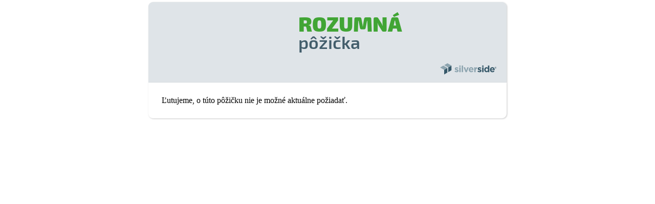

--- FILE ---
content_type: text/html; charset=UTF-8
request_url: https://www.totalmoney.sk/forms/288/1?utm_source=168&utm_medium=pozickaTop
body_size: 2164
content:
<!doctype html>
<html>
    <head>
        <meta charset="UTF-8">
        <meta name="viewport" content="width=device-width, initial-scale=1.0">
        <title>Rozumná pôžička Silverside</title>
            <link rel="shortcut icon" href="https://totalmoney.sk/images/total_images/favicon.ico" type="image/x-icon" />
    <link rel="apple-touch-icon" href="https://totalmoney.sk/images/total_images/apple-touch-icon.png" />
    <link rel="apple-touch-icon" sizes="57x57" href="https://totalmoney.sk/images/total_images/apple-touch-icon-57x57.png" />
    <link rel="apple-touch-icon" sizes="72x72" href="https://totalmoney.sk/images/total_images/apple-touch-icon-72x72.png" />
    <link rel="apple-touch-icon" sizes="76x76" href="https://totalmoney.sk/images/total_images/apple-touch-icon-76x76.png" />
    <link rel="apple-touch-icon" sizes="114x114" href="https://totalmoney.sk/images/total_images/apple-touch-icon-114x114.png" />
    <link rel="apple-touch-icon" sizes="120x120" href="https://totalmoney.sk/images/total_images/apple-touch-icon-120x120.png" />
    <link rel="apple-touch-icon" sizes="144x144" href="https://totalmoney.sk/images/total_images/apple-touch-icon-144x144.png" />
    <link rel="apple-touch-icon" sizes="152x152" href="https://totalmoney.sk/images/total_images/apple-touch-icon-152x152.png" />
    <link rel="stylesheet" href="https://ajax.googleapis.com/ajax/libs/jqueryui/1.11.4/themes/smoothness/jquery-ui.css">

    <link rel="stylesheet" href="https://totalmoney.sk/fonts/font-awesome/css/font-awesome.min.css">

    <script src="https://ajax.googleapis.com/ajax/libs/jquery/2.1.4/jquery.min.js"></script>
    <script src="https://ajax.googleapis.com/ajax/libs/jqueryui/1.11.4/jquery-ui.min.js"></script>

            <link media="all" type="text/css" rel="stylesheet" href="https://www.totalmoney.sk/forms/css/base.css">

            
                    <link media="all" type="text/css" rel="stylesheet" href="https://www.totalmoney.sk/forms/css/tmweb/vyhlasenia.css">

                            <link media="all" type="text/css" rel="stylesheet" href="https://www.totalmoney.sk/forms/css/tmweb/288-1.css">

                        
            
        </head>
    <body>
        <script id="formJson" type="application/json">
    []
</script>

<script>
    (function(i,s,o,g,r,a,m){i['GoogleAnalyticsObject']=r;i[r]=i[r]||function(){
        (i[r].q=i[r].q||[]).push(arguments)},i[r].l=1*new Date();a=s.createElement(o),
        m=s.getElementsByTagName(o)[0];a.async=1;a.src=g;m.parentNode.insertBefore(a,m)
    })(window,document,'script','https://www.google-analytics.com/analytics.js','ga');

    $(document).ready(function() {
        ga('create', 'UA-XXXXX-Y', 'auto');
        ga(function(tracker) {
            // Logs the client ID for the current user.
            $("#client_id").val(tracker.get('clientId'));
        });
    });
</script>

<script>
dataLayer = [{'analyticsID': 'UA-11724720-2','source': '168'}];
</script>
        <!-- Google Tag Manager -->
<noscript><iframe src="//www.googletagmanager.com/ns.html?id=GTM-PRV67H"
                  height="0" width="0" style="display:none;visibility:hidden"></iframe></noscript>
<script>(function(w,d,s,l,i){w[l]=w[l]||[];w[l].push({'gtm.start':
            new Date().getTime(),event:'gtm.js'});var f=d.getElementsByTagName(s)[0],
            j=d.createElement(s),dl=l!='dataLayer'?'&l='+l:'';j.async=true;j.src=
            '//www.googletagmanager.com/gtm.js?id='+i+dl;f.parentNode.insertBefore(j,f);
    })(window,document,'script','dataLayer','GTM-PRV67H');</script>
<!-- End Google Tag Manager -->

        <div class="screen-element-block" id="formLabel_nazov">
        <h1>Rozumná <span>pôžička</span>
                            <div class="logo">
                    <img src="https://www.totalmoney.sk/res/images/silverside.svg" class="logo_img">
                </div>
                    </h1>
    </div>
    
    
    <div class="form" id="288">
                    <form method="POST" action="https://www.totalmoney.sk/forms/288/2" accept-charset="UTF-8" id="ziadost"><input name="_token" type="hidden" value="iKN0ELEgyIPjJAjLrQRezc0y7NvRLDcbpQT1zLet">
        
            <input id="online_validation" name="online_validation" type="hidden" value="0">
                            <input id="utmt" name="utmt" type="hidden" value="tm696ca870dbd34|168|pozickaTop|||1768728688">
                            <input id="adw" name="adw" type="hidden" value="">
                            <input id="partner" name="partner" type="hidden" value="168">
                            <input id="screen_code" name="screen_code" type="hidden" value="91">
                            <input id="client_id" name="client_id" type="hidden" value="N/A">
                            <input id="id_vyhlasenie_fin_info" name="id_vyhlasenie_fin_info" type="hidden" value="34">
                            <input id="id_vyhlasenie_external" name="id_vyhlasenie_external" type="hidden" value="22">
                            <input id="device_type" name="device_type" type="hidden" value="other">
                            <input id="device_name" name="device_name" type="hidden" value="Macintosh">
                            <input id="device_os" name="device_os" type="hidden" value="OS X">
                            <input id="device_browser" name="device_browser" type="hidden" value="Chrome">
                            <input id="user_agent" name="user_agent" type="hidden" value="Mozilla/5.0 (Macintosh; Intel Mac OS X 10_15_7) AppleWebKit/537.36 (KHTML, like Gecko) Chrome/131.0.0.0 Safari/537.36; ClaudeBot/1.0; +claudebot@anthropic.com)">
                            <input id="uniid" name="uniid" type="hidden" value="696ca8710f01c">
                            <input id="storage" name="storage" type="hidden" value="1280494">
            
            <div class="screen" id="91">
                            <span class="formular__ziadost__inner__formular__disabled__notify">Ľutujeme, o túto pôžičku nie je možné aktuálne požiadať.</span>
                        </form>
        </div>
    </div>
    

        <br>
            <script src="https://www.totalmoney.sk/forms/libraries/validator.js"></script>

    <script src="https://www.totalmoney.sk/forms/libraries/tooltip.js"></script>


                

    <script type="text/javascript">
        $(function() {
            var ff = JSON.parse($('#formJson').html());
            if (ff.hasOwnProperty('vyhlasenie_mark_tm')) {
                var element = document.getElementsByName("vyhlasenie_mark_tm");
                if (typeof(element[0]) != 'undefined' && element[0] != null)
                {
                    element[0].setAttribute("checked","checked");
                }
            } else {
                var element = document.getElementsByName("vyhlasenie_mark_tm");
                if (typeof(element[0]) != 'undefined' && element[0] != null && ff.hasOwnProperty('odoslat'))
                {
                    element[0].removeAttribute("checked");
                }
            }
            if (ff.hasOwnProperty('vyhlasenie_general')) {
                var element = document.getElementsByName("vyhlasenie_general");
                if (typeof(element[0]) != 'undefined' && element[0] != null)
                {
                    element[0].setAttribute("checked","checked");
                }
            } else {
                var element = document.getElementsByName("vyhlasenie_general");
                if (typeof(element[0]) != 'undefined' && element[0] != null && ff.hasOwnProperty('odoslat'))
                {
                    element[0].removeAttribute("checked");
                }
            }
            if (ff.hasOwnProperty('vyhlasenie_mark_vub')) {
                var element = document.getElementsByName("vyhlasenie_mark_vub");
                if (typeof(element[0]) != 'undefined' && element[0] != null)
                {
                    element[0].setAttribute("checked","checked");
                }
            } else {
                var element = document.getElementsByName("vyhlasenie_mark_vub");
                if (typeof(element[0]) != 'undefined' && element[0] != null && ff.hasOwnProperty('odoslat'))
                {
                    element[0].removeAttribute("checked");
                }
            }
            if (ff.hasOwnProperty('vyhlasenie_mark_partner')) {
                var element = document.getElementsByName("vyhlasenie_mark_partner");
                if (typeof(element[0]) != 'undefined' && element[0] != null)
                {
                    element[0].setAttribute("checked","checked");
                }
            } else {
                var element = document.getElementsByName("vyhlasenie_mark_partner");
                if (typeof(element[0]) != 'undefined' && element[0] != null && ff.hasOwnProperty('odoslat'))
                {
                    element[0].removeAttribute("checked");
                }
            }
            if (ff.hasOwnProperty('ziadost:mark_silverside')) {
                var element = document.getElementsByName("ziadost:mark_silverside");
                if (typeof(element[0]) != 'undefined' && element[0] != null)
                {
                    element[0].setAttribute("checked","checked");
                }
            } else {
                var element = document.getElementsByName("ziadost:mark_silverside");
                if (typeof(element[0]) != 'undefined' && element[0] != null && ff.hasOwnProperty('odoslat'))
                {
                    element[0].removeAttribute("checked");
                }
            }
            if (ff.hasOwnProperty('ziadost:general_silverside')) {
                var element = document.getElementsByName("ziadost:general_silverside");
                if (typeof(element[0]) != 'undefined' && element[0] != null)
                {
                    element[0].setAttribute("checked","checked");
                }
            } else {
                var element = document.getElementsByName("ziadost:general_silverside");
                if (typeof(element[0]) != 'undefined' && element[0] != null && ff.hasOwnProperty('odoslat'))
                {
                    element[0].removeAttribute("checked");
                }
            }
        });
    </script>
        <script type="text/javascript">
            (function(){
                const resizeObserver = new ResizeObserver(entries => 
                  window.parent.postMessage(entries[0].target.scrollHeight,'*')
                );
              
              resizeObserver.observe(document.body);
            })();
        </script>
    </body>
</html>


--- FILE ---
content_type: text/css
request_url: https://www.totalmoney.sk/forms/css/base.css
body_size: 409
content:
input[type="text"], input[type="email"], textarea {
	width: 100%;
}

select {
	width: 100%;
}

.screen-element-block {
	display: block;
	width: 100%;
	float: left;
}

.element_label {
	width: 42%;
	float: left;
	text-align: right;
	padding-right: 10px;
}

.screen-element {
	float: left;
	width: 54%;
}

.screen-element label {
	text-align: left;
}

.checkbox, .radio label {
	text-align: right;
 }

.hide-block {
    display: none;
}

.formular__ziadost__inner__heading {
    font-weight: bold;
}

div.superblock {
    margin: 0;
    padding: 0;
    border: 0;
}

@media only screen and (max-width: 400px) {
	select {
	width: 100%;
	}
	.screen-element label button input select textarea {
	text-align: left;
	display: block;
	float: left;
	width: 100%
	}

	.screen-element-block label {
	text-align: left;
	display: block;
	float: left;
	width: 100%
	}

	.screen-element-block {
	display: block;
	width: 100%;
	}

    .hide-block {
        display: none;
    }

	.screen-element {
	display: block;
	width: 100%;
	}

	.screen-element button input select textarea {
	width: 100%
	}

	.form {
	width: 100%;
	}

	.submit_button {
	width: 100%;
	}
}

.error_message {
    display: none;
    margin: 0 0 5px;
    padding: 8px 0 0 18px;
    position: relative;
    color: #ff2121;
    font-size: 11px;
    font-weight: bold;
    text-align: left;
}

.error_message:before {
    content: "!";
    display: block;
    height: 14px;
    left: 0;
    position: absolute;
    top: 8px;
    width: 14px;
    color: #ffffff;
    font-size: 11px;
    line-height: 14px;
    text-align: center;
    background: #ff2121;
    border-radius: 50%;
}

--- FILE ---
content_type: text/css
request_url: https://www.totalmoney.sk/forms/css/tmweb/vyhlasenia.css
body_size: 1051
content:
*{margin:0;padding:0;}
#vyhlasenia{ /* we set all of the properties for are overlay */
    height:auto;
    width: 60%;
    margin:0 auto;
    background:white;
    color:black;
    padding:30px;
    position:absolute;
    top:30%;
    left:20%;
    z-index:1000;
    display:none;
}

#vyhlasenia iframe {
    margin-top: 15px;
    width: 100%;
    height: 100%;
    min-height: 250px;
    position: relative;
    border: none;
}

#vyhlasenia_general{ /* we set all of the properties for are overlay */
    height:auto;
    width: 60%;
    margin:0 auto;
    background:white;
    color:black;
    padding:30px;
    position:absolute;
    top:30%;
    left:20%;
    z-index:1000;
    display:none;
}

#vyhlasenia_general iframe {
    margin-top: 15px;
    width: 100%;
    height: 100%;
    min-height: 250px;
    position: relative;
    border: none;
}

#vyhlasenia_mark{ /* we set all of the properties for are overlay */
    height:auto;
    width: 60%;
    margin:0 auto;
    background:white;
    color:black;
    padding:30px;
    position:absolute;
    top:30%;
    left:20%;
    z-index:1000;
    display:none;
}

#vyhlasenia_mark iframe {
    margin-top: 15px;
    width: 100%;
    height: 100%;
    min-height: 250px;
    position: relative;
    border: none;
}

#vyhlasenia_vub{ /* we set all of the properties for are overlay */
    height:auto;
    width: 60%;
    margin:0 auto;
    background:white;
    color:black;
    padding:30px;
    position:absolute;
    top:30%;
    left:20%;
    z-index:1000;
    display:none;
}

#vyhlasenia_vub iframe {
    margin-top: 15px;
    width: 100%;
    height: 100%;
    min-height: 250px;
    position: relative;
    border: none;
}

#vyhlasenia_aff{ /* we set all of the properties for are overlay */
    height:auto;
    width: 60%;
    margin:0 auto;
    background:white;
    color:black;
    padding:30px;
    position:absolute;
    top:30%;
    left:20%;
    z-index:1000;
    display:none;
}

#vyhlasenia_aff iframe {
    margin-top: 15px;
    width: 100%;
    height: 100%;
    min-height: 250px;
    position: relative;
    border: none;
}

#vyhlasenia_mark_partner{ /* we set all of the properties for are overlay */
    height:auto;
    width: 60%;
    margin:0 auto;
    background:white;
    color:black;
    padding:30px;
    position:absolute;
    top:30%;
    left:20%;
    z-index:1000;
    display:none;
}

#vyhlasenia_mark_partner iframe {
    margin-top: 15px;
    width: 100%;
    height: 100%;
    min-height: 250px;
    position: relative;
    border: none;
}

#vyhlasenia_mark_tm{ /* we set all of the properties for are overlay */
    height:auto;
    width: 60%;
    margin:0 auto;
    background:white;
    color:black;
    padding:30px;
    position:absolute;
    top:30%;
    left:20%;
    z-index:1000;
    display:none;
}

#vyhlasenia_mark_tm iframe {
    margin-top: 15px;
    width: 100%;
    height: 100%;
    min-height: 250px;
    position: relative;
    border: none;
}

#vyhlasenia_mark_vub { /* we set all of the properties for are overlay */
    height:auto;
    width: 60%;
    margin:0 auto;
    background:white;
    color:black;
    padding:30px;
    position:absolute;
    top:30%;
    left:20%;
    z-index:1000;
    display:none;
}

#vyhlasenia_mark_vub iframe {
    margin-top: 15px;
    width: 100%;
    height: 100%;
    min-height: 250px;
    position: relative;
    border: none;
}


#mask{ /* create are mask */
    position:fixed;
    top:0;
    left:0;
    background:rgba(0,0,0,0.6);
    z-index:500;
    width:100%;
    height:100%;
    display:none;
}
#mask_general{ /* create are mask */
    position:fixed;
    top:0;
    left:0;
    background:rgba(0,0,0,0.6);
    z-index:500;
    width:100%;
    height:100%;
    display:none;
}
#mask_mark{ /* create are mask */
    position:fixed;
    top:0;
    left:0;
    background:rgba(0,0,0,0.6);
    z-index:500;
    width:100%;
    height:100%;
    display:none;
}
#mask_vub{ /* create are mask */
    position:fixed;
    top:0;
    left:0;
    background:rgba(0,0,0,0.6);
    z-index:500;
    width:100%;
    height:100%;
    display:none;
}
#mask_aff{ /* create are mask */
    position:fixed;
    top:0;
    left:0;
    background:rgba(0,0,0,0.6);
    z-index:500;
    width:100%;
    height:100%;
    display:none;
}
#mask_mark_partner{ /* create are mask */
    position:fixed;
    top:0;
    left:0;
    background:rgba(0,0,0,0.6);
    z-index:500;
    width:100%;
    height:100%;
    display:none;
}
#mask_mark_tm{ /* create are mask */
    position:fixed;
    top:0;
    left:0;
    background:rgba(0,0,0,0.6);
    z-index:500;
    width:100%;
    height:100%;
    display:none;
}#mask_mark_vub{ /* create are mask */
    position:fixed;
    top:0;
    left:0;
    background:rgba(0,0,0,0.6);
    z-index:500;
    width:100%;
    height:100%;
    display:none;
}
/* use :target to look for a link to the overlay then we find are mask */
#vyhlasenia:target, #vyhlasenia:target + #mask{
    display:block;
    opacity:1;
}
#vyhlasenia_general:target, #vyhlasenia_general:target + #mask_general{
    display:block;
    opacity:1;
}
#vyhlasenia_mark:target, #vyhlasenia_mark:target + #mask_mark{
    display:block;
    opacity:1;
}
#vyhlasenia_vub:target, #vyhlasenia_vub:target + #mask_vub{
    display:block;
    opacity:1;
}
#vyhlasenia_aff:target, #vyhlasenia_aff:target + #mask_aff{
    display:block;
    opacity:1;
}
#vyhlasenia_mark_partner:target, #vyhlasenia_mark_partner:target + #mask_mark_partner{
    display:block;
    opacity:1;
}
#vyhlasenia_mark_tm:target, #vyhlasenia_mark_tm:target + #mask_mark_tm{
    display:block;
    opacity:1;
}
#vyhlasenia_mark_vub:target, #vyhlasenia_mark_vub:target + #mask_mark_vub{
    display:block;
    opacity:1;
}
a.close {
    font-size: 34px;
    color: #373333;
    text-decoration: none;
    position: absolute;
    right: 0px;
    top: 0px;
    margin-right: 5px;
}

a.close:before {
    color: white;
    font-size: 20px;
    font-weight: bold;
}

a#close_statement {
    background: none repeat scroll 0 0 #2bac2b;
    border: 1px solid #2bac2b;
    border-radius: 5px;
    color: #ffffff;
    cursor: pointer;
    font-family: sans-serif;
    font-size: 14px;
    font-weight: bold;
   /* height: 20px;*/
    position: relative;
    /*line-height: 100%;*/
    /*margin-left: 30% !important;*/
    /*margin-right: 30% !important;*/
    /*margin-top: 20px !important;*/
    /*width: 180px;*/
    padding: 10px 20px;
    margin: 20px 20px 20px 20px;
    text-decoration: none;
    text-shadow: -1px 1px 2px rgba(0, 0, 0, 0.45);
    transition: background-color 0.35s ease 0s;
    /*vertical-align: bottom;*/
    /*white-space: nowrap;*/
    width: 90px;
    display: block;
    box-sizing: content-box !important;
    text-align: center;
}

i.fa-check {
margin-right: 10px;
}

a#close_statement:hover {
    background-color: #279A27;
    transition: background-color 0.15s ease;
}

@media only screen and (max-width: 600px) {
    #vyhlasenia{ /* we set all of the properties for are overlay */
        height:70%;
        width: 90%;
        margin:0 auto;
        background:white;
        color:black;
        padding:0px;
        position:absolute;
        top:5%;
        left:5%;
        z-index:1000;
        display:none;
    }

    #vyhlasenia iframe {
        margin-top: 45px;
        width: 100%;
        height: 70%;
        min-height: 250px;
        position: relative;
        border: none;
    }

    #vyhlasenia_general{ /* we set all of the properties for are overlay */
        height:70%;
        width: 90%;
        margin:0 auto;
        background:white;
        color:black;
        padding:0px;
        position:absolute;
        top:5%;
        left:5%;
        z-index:1000;
        display:none;
    }

    #vyhlasenia_general iframe {
        margin-top: 45px;
        width: 100%;
        height: 70%;
        min-height: 250px;
        position: relative;
        border: none;
    }

    #vyhlasenia_mark{ /* we set all of the properties for are overlay */
        height:70%;
        width: 90%;
        margin:0 auto;
        background:white;
        color:black;
        padding:0px;
        position:absolute;
        top:5%;
        left:5%;
        z-index:1000;
        display:none;
    }

    #vyhlasenia_mark iframe {
        margin-top: 45px;
        width: 100%;
        height: 70%;
        min-height: 250px;
        position: relative;
        border: none;
    }

    #vyhlasenia_vub{ /* we set all of the properties for are overlay */
        height:70%;
        width: 90%;
        margin:0 auto;
        background:white;
        color:black;
        padding:0px;
        position:absolute;
        top:5%;
        left:5%;
        z-index:1000;
        display:none;
    }

    #vyhlasenia_vub iframe {
        margin-top: 45px;
        width: 100%;
        height: 70%;
        min-height: 250px;
        position: relative;
        border: none;
    }
    #vyhlasenia_aff{ /* we set all of the properties for are overlay */
        height:70%;
        width: 90%;
        margin:0 auto;
        background:white;
        color:black;
        padding:0px;
        position:absolute;
        top:5%;
        left:5%;
        z-index:1000;
        display:none;
    }

    #vyhlasenia_aff iframe {
        margin-top: 45px;
        width: 100%;
        height: 70%;
        min-height: 250px;
        position: relative;
        border: none;
    }
    #vyhlasenia_mark_partner{ /* we set all of the properties for are overlay */
        height:70%;
        width: 90%;
        margin:0 auto;
        background:white;
        color:black;
        padding:0px;
        position:absolute;
        top:5%;
        left:5%;
        z-index:1000;
        display:none;
    }

    #vyhlasenia_mark_partner iframe {
        margin-top: 45px;
        width: 100%;
        height: 70%;
        min-height: 250px;
        position: relative;
        border: none;
    }
    #vyhlasenia_mark_tm{ /* we set all of the properties for are overlay */
        height:70%;
        width: 90%;
        margin:0 auto;
        background:white;
        color:black;
        padding:0px;
        position:absolute;
        top:5%;
        left:5%;
        z-index:1000;
        display:none;
    }

    #vyhlasenia_mark_tm iframe {
        margin-top: 45px;
        width: 100%;
        height: 70%;
        min-height: 250px;
        position: relative;
        border: none;
    }
    #vyhlasenia_mark_vub{ /* we set all of the properties for are overlay */
        height:70%;
        width: 90%;
        margin:0 auto;
        background:white;
        color:black;
        padding:0px;
        position:absolute;
        top:5%;
        left:5%;
        z-index:1000;
        display:none;
    }

    #vyhlasenia_mark_vub iframe {
        margin-top: 45px;
        width: 100%;
        height: 70%;
        min-height: 250px;
        position: relative;
        border: none;
    }
}


--- FILE ---
content_type: text/css
request_url: https://www.totalmoney.sk/forms/css/tmweb/288-1.css
body_size: 2497
content:
@font-face {
	font-family: 'Exo2Black';
	src: url('https://totalmoney.sk/fonts/exo2/Exo2.0-Black-webfont.eot');
	src: url('https://totalmoney.sk/fonts/exo2/Exo2.0-Black-webfont.eot') format('embedded-opentype'),
		 url('https://totalmoney.sk/fonts/exo2/Exo2.0-Black-webfont.woff') format('woff'),
		 url('https://totalmoney.sk/fonts/exo2/Exo2.0-Black-webfont.ttf') format('truetype'),
		 url('https://totalmoney.sk/fonts/exo2/Exo2.0-Black-webfont.svg#Exo2.0-Black') format('svg');
}
@font-face {
	font-family: 'Exo2SemiBold';
	src: url('https://totalmoney.sk/fonts/exo2/Exo2.0-SemiBold-webfont.eot');
	src: url('https://totalmoney.sk/fonts/exo2/Exo2.0-SemiBold-webfont.eot') format('embedded-opentype'),
		 url('https://totalmoney.sk/fonts/exo2/Exo2.0-SemiBold-webfont.woff') format('woff'),
		 url('https://totalmoney.sk/fonts/exo2/Exo2.0-SemiBold-webfont.ttf') format('truetype'),
		 url('https://totalmoney.sk/fonts/exo2/Exo2.0-SemiBold-webfont.svg#Exo2.0-SemiBold') format('svg');
}
@font-face {
	font-family: 'Exo2Regular';
	src: url('https://totalmoney.sk/fonts/exo2/Exo2.0-Regular-webfont.eot');
	src: url('https://totalmoney.sk/fonts/exo2/Exo2.0-Regular-webfont.eot') format('embedded-opentype'),
		 url('https://totalmoney.sk/fonts/exo2/Exo2.0-Regular-webfont.woff') format('woff'),
		 url('https://totalmoney.sk/fonts/exo2/Exo2.0-Regular-webfont.ttf') format('truetype'),
		 url('https://totalmoney.sk/fonts/exo2/Exo2.0-Regular-webfont.svg#Exo2.0-Regular') format('svg');
}
*,
*:after,
*:before {
	margin: 0;
	padding: 0;
	-webkit-box-sizing: border-box;
	-moz-box-sizing: border-box;
	box-sizing: border-box;
	-webkit-tap-highlight-color: rgba(0,0,0,0);
	-webkit-tap-highlight-color: transparent;
	font-weight: normal;
	font-style: normal;
	font-stretch: normal;
	text-rendering: optimizeLegibility;
	-webkit-font-smoothing: antialiased;
	-moz-osx-font-smoothing: grayscale;
}
br, 
span.error {
	display: none;
}
#statement_vyhlasenie p:after, 
.screen:after {
   content: " ";
   visibility: hidden;
   display: block;
   height: 0;
   clear: both;
}
body {
	background: transparent;
	background: rgba(0,0,0,0);
	padding: 4px;
}
.screen-element-block, 
.element_label, 
.screen-element {
	float: none;
}
#formLabel_nazov, 
h1 {
	background: rgba(0,0,0,0);
	background: transparent;
	
}
#formLabel_nazov {
	width: 100%;
	max-width: 700px;
	margin: auto;
	height: 158px;
	background: #dfe4e8 url(https://totalpozicky.sk/images/temp/288-1bg.png) no-repeat left top;
	position: relative;
	box-shadow: 1px 1px 3px 0px #c9c9ca;
	border-radius: 9px 9px 0 0;
	
}
h1 {
	font-family: 'Exo2Black', sans-serif;
	text-transform: uppercase;
	font-size: 40px;
	color: #41a535;
	margin: 0;
	text-align: left;
	line-height: 34px;
	padding: 28px 0 0 293px;
}
h1 span {
	font-family: 'Exo2SemiBold', sans-serif;
	font-size: 34px;
	text-transform: initial;
	color: #425d6b;
	display: inline-block;
	width: 100%;
}
.logo {
	position: absolute;
	right: 20px;
	bottom: 16px;
	
}
img.logo_img {
	margin: 0;
	display: block;
	width: 100%;
	max-width: 109.75px;
	max-height: auto;
}

.form {
	width: 100%;
	max-width: 700px;
	margin: auto;
	background: #ffffff;
	border-radius: 0 0 9px 9px;
	padding: 26px 26px 26px;
	box-shadow: 1px 1px 3px 0px #c9c9ca;
	position: relative;
	z-index: 2;
}
.form-element {
	font-size: 0;
	margin-bottom: 8px;
}
#text_email {
	margin-bottom: 14px;
}
.element_label {
	font-family: 'Exo2SemiBold', sans-serif;
	color: #415d6b;
	font-size: 14px;
	display: inline-block;
	width: 100%;
	max-width: 35%;
	text-align: left;
	line-height: 20px;
	padding: 0;
	vertical-align: middle;
}
.screen-element {
	display: inline-block;
	width: 100%;
	max-width: 65%;
	vertical-align: middle;
}
input[type=text], input[type=email], select, #trvala_psc {
	display: inline-block;
	margin: 0;
	padding: 0;
	width: 100%;
	height: 26px;
	font-family: 'Exo2Regular', sans-serif;
	font-size: 14px;
	border: 1px solid #ccd9de;
	border-radius: 3px;
	color: #415d6b;
	line-height: 26px;
	float: none;
	-webkit-transition: all 0.3s cubic-bezier(.25,.8,.25,1);
	transition: all 0.3s cubic-bezier(.25,.8,.25,1);
}
input[type=text].validation-error, input[type=email].validation-error, select.validation-error, #trvala_psc.validation-error {
	border: 1px solid #f47575;
	box-shadow: 0 0 10px rgba(244,117,117,0.7) inset;
}
:focus {
	outline: none;
}
input[type=text]:focus, input[type=email]:focus, select:focus {
	border: 1px solid #b4c0c4;
}
input[type=text].validation-error:focus, input[type=email].validation-error:focus, select.validation-error:focus, #trvala_psc.validation-error:focus {
	border: 1px solid #f47575;
	box-shadow: 0 0 0 rgba(244,117,117,0) inset;
}
option {
	font-family: 'Exo2Regular', sans-serif;
	font-size: 14px;
	color: #415d6b;
}
input[type=text], input[type=email], #trvala_psc {
	padding-left: 5px;
}
input[type="checkbox"], input[type="radio"] {
	accent-color: #41a535;
}
.right-addon {
	position: relative;
}
.right-addon span.euro {
	font-family: 'Exo2Regular', sans-serif;
	font-size: 14px;
	color: #415d6b;
	padding: 0;
	right: 7px;
	line-height: 32px;
	top: 0;
	position: absolute;
}
#submit_odoslat {
	width: 100%;
	margin-top: 14px;
	max-width: 200px;
	float: right;
}
div#statement_vyhlasenie, #statement_vyhlasenie p, #statement_vyhlasenie p a {
	margin-top: 0;
	font-family: 'Exo2Regular', sans-serif;
	font-size: 11px;
	color: #425d6b;
	text-align: left;
	line-height: 14px;
}
div#statement_vyhlasenie {
	width: auto;
	float: left;
	margin-top: 0;
}
#statement_vyhlasenie p {
	margin-bottom: 4px;
}
.check_vyhlasenie {
	float: left;
	margin: 0 2px 0 0;
}
.submit_button {
	margin: 0 !important;
	width: 100% !important;
	min-width: 0;
	max-width: 100%;
	padding: 0;
	font-family: 'Exo2Black', sans-serif;
	font-size: 24px;
	text-transform: uppercase;
	border: 1px solid #c5661d;
	border-radius: 3px;
	text-shadow: 0 0 0 rgba(0,0,0,0);
	line-height: 52px;
	background: #ff8b23; /* Old browsers */
	background: -moz-linear-gradient(top,  #ff8b23 0%, #fa5f01 100%); /* FF3.6-15 */
	background: -webkit-linear-gradient(top,  #ff8b23 0%,#fa5f01 100%); /* Chrome10-25,Safari5.1-6 */
	background: linear-gradient(to bottom,  #ff8b23 0%,#fa5f01 100%); /* W3C, IE10+, FF16+, Chrome26+, Opera12+, Safari7+ */
	filter: progid:DXImageTransform.Microsoft.gradient( startColorstr='#ff8b23', endColorstr='#fa5f01',GradientType=0 ); /* IE6-9 */
	padding-left: 5px;
	position: relative;
	overflow: hidden;
	box-shadow: 0px 0px 0px 0px rgba(51, 51, 51,0);
	-webkit-transition: all 0.3s cubic-bezier(.25,.8,.25,1);
	transition: all 0.3s cubic-bezier(.25,.8,.25,1);
	color: #ffffff;
	cursor: pointer;
}
.submit_button:hover {
	box-shadow: 0px 0px 0px 2px rgba(51, 51, 51,0.3);
}
.submit_button i {
	display: none;
}
.submit_button:after {
	position: absolute;
	content: " ";
	width: 208px;
	height: 208px;
	background: rgba(255,255,255,0.07);
	-webkit-transform: rotate(45deg);
	-moz-transform: rotate(45deg);
	-o-transform: rotate(45deg);
	-ms-transform: rotate(45deg);
	transform: rotate(45deg);
	left: -78px;
	top: -159px;
	-webkit-transition: all 0.3s cubic-bezier(.25,.8,.25,1);
	transition: all 0.3s cubic-bezier(.25,.8,.25,1);
}
.submit_button:hover:after {
	left: -208px;
}
body .ui-tooltip {
	background: #363c3f !important;
	font-family: 'Exo2Regular', sans-serif !important;
	font-size: 11px !important;
	color: #dae4e9 !important;
	line-height: 14px !important;
	padding: 7px 8px 5px 8px !important;
	border: 0 none !important;
	-webkit-box-shadow: 0 0 0 rgba(0,0,0,0) !important;
	box-shadow: 0 0 0 rgba(0,0,0,0) !important;
	border-radius: 3px !important;
}
#html_dakujeme p {
	text-align: center;
	font-family: 'Exo2SemiBold', sans-serif;
	font-size: 16px;
	color: #425d6b;
	margin-bottom: 4px;
}
#html_dakujeme #anketa_text {
	font-size: 11px;
	line-height: 14px;
	font-family: 'Exo2Regular', sans-serif;
	margin-bottom: 26px;
}
#html_text {
	margin: 0 0 20px;
	font-family: 'Exo2Regular', sans-serif;
	font-size: 13px;
	color: #425d6b;
	text-align: left;
	line-height: 15px;
	width: 100%;
}
#ziadost #html_text {
	margin: 0;
	position: absolute;
	bottom: 26px;
	left: 26px;
	max-width: 410px;
}
#question_anketa {
	margin-bottom: 26px;
}
#rt {
	margin: 20px auto;
	
	color: #000000;
	font-size: 24px;
	line-height: 26px;
	text-align: center;
}
.screen-element-anketa {
	font-size: 0;
	margin-bottom: 8px;
}
.anketa_otazka {
	display: inline-block;
	vertical-align: middle;
	font-family: 'Exo2SemiBold', sans-serif;
	color: #415d6b;
	font-size: 16px;
	display: inline-block;
	width: 60%;
	padding-right: 2%;
}
.anketa {
	display: inline-block;
	vertical-align: middle;
	width: 19%;
	font-family: 'Exo2Black', sans-serif;
	text-transform: uppercase;
	color: #ffffff;
	line-height: 52px;
	border: 1px solid #c5661d;
	border-radius: 3px;
	font-size: 18px;
	background: #ff8b23; /* Old browsers */
	background: -moz-linear-gradient(top,  #ff8b23 0%, #fa5f01 100%); /* FF3.6-15 */
	background: -webkit-linear-gradient(top,  #ff8b23 0%,#fa5f01 100%); /* Chrome10-25,Safari5.1-6 */
	background: linear-gradient(to bottom,  #ff8b23 0%,#fa5f01 100%); /* W3C, IE10+, FF16+, Chrome26+, Opera12+, Safari7+ */
	filter: progid:DXImageTransform.Microsoft.gradient( startColorstr='#ff8b23', endColorstr='#fa5f01',GradientType=0 ); /* IE6-9 */
	cursor: pointer;
}
.anketa_button_no {
	margin-left: 2%;
	background: #E1E7EA; /* Old browsers */
	background: -moz-linear-gradient(top,  #EBEFF1 0%, #D6DDE1 100%); /* FF3.6-15 */
	background: -webkit-linear-gradient(top,  #EBEFF1 0%,#D6DDE1 100%); /* Chrome10-25,Safari5.1-6 */
	background: linear-gradient(to bottom,  #EBEFF1 0%,##D6DDE1 100%); /* W3C, IE10+, FF16+, Chrome26+, Opera12+, Safari7+ */
	filter: progid:DXImageTransform.Microsoft.gradient( startColorstr='#EBEFF1', endColorstr='#D6DDE1',GradientType=0 ); /* IE6-9 */
	color: #96a0a5;
	border: 1px solid #c1c6c9;
}
@media screen and (max-width: 630px) {
	div#statement_vyhlasenie,
	#submit_odoslat {
		float: none;
		max-width: 100%;
	}
	div#statement_vyhlasenie {
		margin-bottom: 14px;
	}
	.submit_button:after {
		display: none;
	}
	#html_text {
		position: static;
		max-width: 100%;
		margin-bottom: 4px;
	}
	.form {
		padding: 26px;
	}
}
@media screen and (max-width: 548px) {
	
	#formLabel_nazov {
		background: #F4F7F9;
		height: auto;
	}
	h1 {
		padding: 30px 26px 26px;
	}
	
	.element_label {
		max-width: 100%;
		margin-bottom: 2px;
	}
	.screen-element {
		max-width: 100%;
	}
	input[type=text], input[type=email], select, #trvala_psc {
		height: 30px;
		line-height: 30px;
	}
	.right-addon span.euro {
		line-height: 36px;
	}
	.form-element {
		margin-bottom: 12px;
	}
	.anketa_otazka {
		width: 100%;
		margin-bottom: 2px;
	}
	.anketa {
		width: 49%;
	}
	#html_dakujeme #anketa_text {
		margin-bottom: 22px;
	}
}
@media screen and (max-width: 480px) {
	h1 {
		text-transform: initial;
		line-height: 29px;
		color: #425d6b;
		font-size: 24px;
		padding: 10px 26px;
		text-align: center;
		background: #bbccd6;
	}
	h1 span {
		font-family: inherit;
		font-size: inherit;
		color: inherit;
		display: inline;
		width: auto;
	}
	#formLabel_nazov {
		padding-top: 74px;
	}
	.logo {
		top: 26px;
		left: 26px;
	}
}
@media screen and (max-width: 400px) {
	.screen-element-block label {
		margin-bottom: 2px;
		float: none;
		display: inline-block;
	}
	body {
		padding: 0 10px 10px;
	}
	.form {
		padding: 16px;
	}
	#formLabel_nazov {
		padding-top: 48px;	
	}
	.logo  {
		left: 13px;
		top: 13px;
	}
	h1 {
		font-size: 21px;
		line-height: 25px;
	}
	#html_dakujeme #anketa_text {
		margin-bottom: 12px;
	}
	#question_anketa {
		margin-bottom: 16px;
	}
}

--- FILE ---
content_type: text/plain
request_url: https://www.google-analytics.com/j/collect?v=1&_v=j102&aip=1&a=827287719&t=pageview&_s=1&dl=https%3A%2F%2Fwww.totalmoney.sk%2Fforms%2F288%2F1%3Futm_source%3D168%26utm_medium%3DpozickaTop&ul=en-us%40posix&dt=Rozumn%C3%A1%20p%C3%B4%C5%BEi%C4%8Dka%20Silverside&sr=1280x720&vp=1280x720&_u=aGDAAEABAAAAACAAI~&jid=1796836906&gjid=1327332662&cid=219413590.1768728671&tid=UA-11724720-2&_gid=1872405018.1768728671&_r=1&_slc=1&gtm=45He61e1n71PRV67Hza200&gcd=13l3l3l3l1l1&dma=0&tag_exp=103116026~103200004~104527907~104528500~104684208~104684211~105391253~115495940~115938466~115938469~116744867~117041587&z=51906196
body_size: -450
content:
2,cG-JTZB0B33PS

--- FILE ---
content_type: image/svg+xml
request_url: https://www.totalmoney.sk/res/images/silverside.svg
body_size: 1032
content:
<svg xmlns="http://www.w3.org/2000/svg" version="1.1" x="0" y="0" width="426.4" height="85.3" viewBox="0 0 426.4 85.3" xml:space="preserve"><style>.s0{fill:#8DA4AF;}.s1{fill:#365869;}</style><g id="Layer_1_1_"><path d="M109.5 62.6l4.4-6.8c4 2.9 8.1 4.4 11.6 4.4 3 0 4.4-1.1 4.4-2.7v-0.1c0-2.3-3.6-3-7.6-4.2 -5.1-1.5-10.9-3.9-10.9-11v-0.1c0-7.5 6-11.6 13.4-11.6 4.6 0 9.7 1.6 13.7 4.2l-4 7.2c-3.6-2.1-7.2-3.4-9.9-3.4 -2.5 0-3.8 1.1-3.8 2.5v0.1c0 2.1 3.5 3 7.5 4.4 5.1 1.7 11.1 4.2 11.1 10.9v0.1c0 8.1-6.1 11.8-14 11.8C120.1 68.1 114.3 66.4 109.5 62.6M144.7 17.5h10.9v9.2h-10.9V17.5zM144.9 30.8h10.4V67.5h-10.4V30.8z" fill="#8DA4AF"/><rect x="163.5" y="17.5" width="10.4" height="49.9" fill="#8DA4AF"/><polygon points="178.1 30.8 189.1 30.8 197.3 55.4 205.6 30.8 216.4 30.8 201.9 67.7 192.5 67.7 " fill="#8DA4AF"/><path d="M216.8 49.3v-0.1c0-10.5 7.5-19.1 18.1-19.1 12.2 0 17.8 9.5 17.8 19.9 0 0.8-0.1 1.8-0.1 2.7h-25.5c1 4.7 4.3 7.2 9 7.2 3.5 0 6-1.1 8.9-3.8l5.9 5.3c-3.4 4.2-8.3 6.8-15 6.8C224.9 68.3 216.8 60.5 216.8 49.3M242.6 46.3c-0.6-4.6-3.4-7.8-7.7-7.8 -4.3 0-7.1 3.1-7.9 7.8H242.6zM258.5 30.8h10.4v7.4c2.1-5.1 5.5-8.3 11.7-8.1v10.9h-0.5c-6.9 0-11.1 4.2-11.1 12.9V67.5h-10.4V30.8z" fill="#8DA4AF"/><path d="M282.7 62.6l4.4-6.8c4 2.9 8.1 4.4 11.6 4.4 3 0 4.4-1.1 4.4-2.7v-0.1c0-2.3-3.6-3-7.6-4.2 -5.1-1.5-10.9-3.9-10.9-11v-0.1c0-7.5 6-11.6 13.4-11.6 4.6 0 9.7 1.6 13.7 4.2l-4 7.2c-3.6-2.1-7.2-3.4-9.9-3.4 -2.5 0-3.8 1.1-3.8 2.5v0.1c0 2.1 3.5 3 7.5 4.4 5.1 1.7 11.1 4.2 11.1 10.9v0.1c0 8.1-6.1 11.8-14 11.8C293.3 68.1 287.5 66.4 282.7 62.6M317.8 17.5h10.9v9.2h-10.9V17.5zM318.1 30.8h10.4V67.5h-10.4V30.8zM333.7 49.2v-0.1c0-12.2 8-18.9 16.7-18.9 5.5 0 9 2.5 11.4 5.5V17.5h10.4V67.5h-10.4v-5.3c-2.5 3.4-6 5.9-11.4 5.9C341.9 68.1 333.7 61.4 333.7 49.2M362 49.2v-0.1c0-6.1-4-10.1-8.9-10.1 -4.9 0-9 4-9 10.1v0.1c0 6.1 4.1 10.1 9 10.1C357.9 59.3 362 55.3 362 49.2M376.9 49.3v-0.1c0-10.5 7.5-19.1 18.1-19.1 12.2 0 17.8 9.5 17.8 19.9 0 0.8-0.1 1.8-0.1 2.7h-25.5c1 4.7 4.3 7.2 9 7.2 3.5 0 6-1.1 8.9-3.8l5.9 5.3c-3.4 4.2-8.3 6.8-15 6.8C385.1 68.3 376.9 60.5 376.9 49.3M402.8 46.3c-0.6-4.6-3.3-7.8-7.7-7.8 -4.3 0-7.1 3.1-7.9 7.8H402.8z" fill="#365869"/><polygon points="61.7 67.4 61.7 32 86.5 17.7 86.5 53 " fill="#365869"/><polygon points="31 14.3 61.7 32 86.5 17.7 55.9 0 " fill="#8DA4AF"/><polygon points="30.6 85.3 30.6 49.9 55.4 35.6 55.4 70.9 " fill="#365869"/><polygon points="0 32.3 30.6 49.9 55.4 35.6 24.8 17.9 " fill="#8DA4AF"/><path d="M419.7 40.3c-3.7 0-6.7-3-6.7-6.7 0-3.7 3-6.7 6.7-6.7 3.7 0 6.7 3 6.7 6.7C426.4 37.3 423.3 40.3 419.7 40.3M419.7 28.1c-3 0-5.5 2.5-5.5 5.5 0 3 2.5 5.5 5.5 5.5 3 0 5.5-2.4 5.5-5.5C425.1 30.5 422.7 28.1 419.7 28.1M417.1 30.1h3c0.8 0 1.5 0.3 1.9 0.7 0.4 0.4 0.6 0.9 0.6 1.5v0c0 1.1-0.7 1.8-1.6 2l1.8 2.6h-1.4l-1.7-2.4h-1.5v2.4h-1.2V30.1zM420.1 33.5c0.9 0 1.4-0.4 1.4-1.1v0c0-0.7-0.5-1.1-1.4-1.1h-1.7v2.3H420.1z" fill="#365869"/></g><g id="Layer_1"/></svg>

--- FILE ---
content_type: application/javascript
request_url: https://www.totalmoney.sk/forms/libraries/tooltip.js
body_size: 1026
content:
/**
 * Created by Tomáš Baluch on 14.12.2014.
 */
$(document).ready(function() {
    if ($("#obchodne_miesto").length) {
        $("#obchodne_miesto").change(function () {
            $("#alert_content").html('Pre osobné stretnutie ste si vybrali obchodné miesto: <strong>' + $("#obchodne_miesto option:selected").text() + '</strong>');
            $('#form_alert').removeClass('hidden');
        });
    }
});


var tooltip=function(){
    var id = 'tt';
    var top = 3;
    var left = 3;
    var maxw = 320;
    var speed = 10;
    var timer = 15;
    var endalpha = 100;
    var alpha = 0;
    var tt,t,c,b,h;
    var ie = document.all ? true : false;
    return{
        show:function(v,w){
            if(tt == null){
                tt = document.createElement('div');
                tt.setAttribute('id',id);
                t = document.createElement('div');
                t.setAttribute('id',id + 'top');
                c = document.createElement('div');
                c.setAttribute('id',id + 'cont');
                b = document.createElement('div');
                b.setAttribute('id',id + 'bot');
                tt.appendChild(t);
                tt.appendChild(c);
                tt.appendChild(b);
                document.body.appendChild(tt);
                //	tt.style.opacity = 0;
                //	tt.style.filter = 'alpha(opacity=0)';
                document.onmousemove = this.pos;
            }
            tt.style.display = 'block';
            c.innerHTML = v;
            tt.style.width = w ? w + 'px' : 'auto';
            if(!w && ie){
                t.style.display = 'none';
                b.style.display = 'none';
                tt.style.width = tt.offsetWidth;
                t.style.display = 'block';
                b.style.display = 'block';
            }
            if(tt.offsetWidth > maxw){tt.style.width = maxw + 'px'}
            h = parseInt(tt.offsetHeight) + top;
            clearInterval(tt.timer);
            tt.timer = setInterval(function(){tooltip.fade(1)},timer);
        },
        pos:function(e){
            // For IE6 compatibity - nick 22/08/2008 11:32
            var u = 0, l = 0;
            if( typeof( window.pageYOffset ) == 'number' ) {
                //Netscape compliant
                u = window.pageYOffset;
                l = window.pageXOffset;
            } else if( document.body && ( document.body.scrollLeft || document.body.scrollTop ) ) {
                //DOM compliant
                u = document.body.scrollTop;
                l = document.body.scrollLeft;
            } else if( document.documentElement && ( document.documentElement.scrollLeft || document.documentElement.scrollTop ) ) {
                //IE6 standards compliant mode
                u = document.documentElement.scrollTop;
                l = document.documentElement.scrollLeft;
            }
            u = ie ? event.clientY + u : e.pageY;
            l = ie ? event.clientX + l : e.pageX;
            tt.style.top = (u - h) + 'px';
            tt.style.left = (l + left) + 'px';
        },
        fade:function(d){
            /*	var a = alpha;
             if((a != endalpha && d == 1) || (a != 0 && d == -1)){
             var i = speed;
             if(endalpha - a < speed && d == 1){
             i = endalpha - a;
             }else if(alpha < speed && d == -1){
             i = a;
             }
             alpha = a + (i * d);
             tt.style.opacity = alpha * .01;
             tt.style.filter = 'alpha(opacity=' + alpha + ')';
             }else{
             clearInterval(tt.timer);
             if(d == -1){tt.style.display = 'none'}
             }*/
            tt.style.display = 'block';
        },
        hide:function(){
            clearInterval(tt.timer);
            tt.timer = tt.style.display = 'none';

        }
    };
}();


--- FILE ---
content_type: application/javascript
request_url: https://www.totalmoney.sk/forms/libraries/validator.js
body_size: 2632
content:
(function ($) {
    "use strict";

    var namespace = '.validator',
        defaults = {
            events                  : null,
            selector                : null,
            validationAttribute     : 'validations',
            preventDefault          : false,
            preventDefaultIfInvalid : false,
            callback                : function (elem, valid) {
                //
            },
            done                    : function (valid) {
                //
            }
        },
        validations = {

            parseRules : function (rules) {

                var validations = [],
                    rule;

                $.each(rules.split("|"), function (idx, value) {

                    rule = value.split(":");
                    validations.push({
                        method : "validate_" + rule[0],
                        params : rule[1] ? rule[1].split(",") : [],
                        original: value
                    });

                });

                return validations;

            },

            validate : function (options) {

                var selector = options.selector,
                    attribute = options.validationAttribute,
                    callback = options.callback,
                    allValid = true;

                $(selector).each(function () {

                    var validation_rules = $(this).data(attribute),
                        name  = $(this).attr("name"),
                        value = $(this).val(),
                        rules = [],
                        brokenRules = [],
                        method = null,
                        valid = true;

                    if (!validation_rules || !name) {
                        return true;
                    }

                    rules = validations.parseRules(validation_rules);

                    $.each(rules, function (idx, rule) {

                        var thisValid;

                        if (!validations.validatable(rule, name, value)) {
                            return true;
                        }

                        method = validations[rule.method] || options[rule.method];

                        thisValid = method ?
                            method.apply(validations, [name, value, rule.params]) :
                            false;

                        valid = valid && thisValid;

                        if (!thisValid) {
                            brokenRules.push(rule.original);
                        }

                    });

                    callback(this, valid, brokenRules.join('|'));

                    allValid = allValid && valid;

                });

                return allValid;

            },

            validatable : function (rule, attribute, value) {

                return this.validate_required(attribute, value) ||
                this.implicit(rule);

            },

            implicit : function (rule) {

                return rule.method === "validate_required" ||
                rule.method === "validate_required_with" ||
                rule.method === "validate_accepted";

            },

            size : function (attribute, value) {

                if (this.validate_numeric(attribute, value)) {
                    return parseFloat(value);
                }

                return value.replace(/\r?\n/g, '\r\n').length;
            },

            validate_match : function (attribute, value, parameters) {

                if (!(parameters instanceof Array)) {
                    parameters = [ parameters ];
                }

                if (!(value instanceof Array)) {
                    value = [ value ];
                }

                var i = 0,
                    re = parameters[0];

                if (!(re instanceof RegExp)) {
                    re = re.replace(/\/?([^\/]*)\/?/, "$1");
                    re = new RegExp(re);
                }

                for (i = 0; i < value.length; i++) {
                    if (value[i] !== null && value[i].match(re) !== null) {
                        return true;
                    }
                }

                return false;

            },

            validate_regex : function (attribute, value, parameters) {

                return this.validate_match(attribute, value, parameters);

            },

            validate_required : function (attribute, value) {

                if ($("[name=\"" + attribute + "\"]").first().is(':radio')) {
                    return $("[name=\"" + attribute + "\"]:checked").val() !== undefined;
                }

                return this.validate_match(attribute, value, /[^\s]+/);

            },

            validate_required_with : function (attribute, value, parameters) {

                if (this.validate_required(parameters[0], $("[name=\"" + parameters[0] + "\"]").val())) {
                    return this.validate_required(attribute, value);
                }

                return true;

            },

            validate_confirmed : function (attribute, value) {

                return this.validate_same(attribute, value, [ attribute + "_confirmation" ]);

            },

            validate_accepted : function (attribute, value) {

                var input = $("[name=\"" + attribute + "\"]");

                return input.is(":checkbox") ?
                    input.is(":checked") :
                    this.validate_match(attribute, value, /^(yes|1)$/);

            },

            validate_same : function (attribute, value, parameters) {

                return value === $("[name=\"" + parameters[0] + "\"]").val();

            },

            validate_different : function (attribute, value, parameters) {

                return value !== $("[name=\"" + parameters[0] + "\"]").val();

            },

            validate_numeric : function (attribute, value) {

                return this.validate_match(attribute, value, /^-?\d+(\.\d*)?$/);

            },

            validate_integer : function (attribute, value) {

                return this.validate_match(attribute, value, /^-?\d+$/);

            },

            validate_size : function (attribute, value, parameters) {

                return this.size(attribute, value) === parseFloat(parameters[0]);

            },

            validate_between : function (attribute, value, parameters) {

                var size = this.size(attribute, value);

                return size >= parseFloat(parameters[0]) && size <= parseFloat(parameters[1]);

            },

            validate_min : function (attribute, value, parameters) {

                return this.size(attribute, value) >= parseFloat(parameters[0]);

            },

            validate_max : function (attribute, value, parameters) {

                return this.size(attribute, value) <= parseFloat(parameters[0]);

            },

            validate_in : function (attribute, value, parameters) {

                return $.inArray(value, parameters) >= 0;

            },

            validate_not_in : function (attribute, value, parameters) {

                return $.inArray(value, parameters) < 0;

            },

            validate_unique : function (attribute, value, parameters) {

                return true;

            },

            validate_exists : function (attribute, value, parameters) {

                return true;

            },

            validate_ip : function (attribute, value) {

                var segments = value.split(".");

                if (segments.length === 4 &&
                    this.validate_between(attribute, segments[0], [ 1, 255 ]) &&
                    this.validate_between(attribute, segments[1], [ 0, 255 ]) &&
                    this.validate_between(attribute, segments[2], [ 0, 255 ]) &&
                    this.validate_between(attribute, segments[3], [ 1, 255 ])) {
                    return true;
                }

                return false;

            },

            validate_email : function (attribute, value) {

                return this.validate_match(attribute, value, /^[A-Z0-9._%+\-]+@[A-Z0-9.\-]+\.[A-Z]{2,4}$/i);

            },

            validate_url : function (attribute, value) {

                return this.validate_match(attribute, value, /^(https?|ftp):\/\/[^\s\/$.?#].[^\s]*$/i);

            },

            validate_active_url : function (attribute, value) {

                return this.validate_url(attribute, value);

            },

            validate_image : function (attribute, value, parameters) {

                return this.validate_mimes(attribute, value, [ 'jpg', 'png', 'gif', 'bmp' ]);

            },

            validate_alpha : function (attribute, value, parameters) {

                return this.validate_match(attribute, value, /^([\D]+)$/i);

            },

            validate_alpha_num : function (attribute, value, parameters) {

                return this.validate_match(attribute, value, /^([a-z0-9])+$/i);

            },

            validate_alpha_dash : function (attribute, value, parameters) {

                return this.validate_match(attribute, value, /^([a-z0-9_\-])+$/i);

            },

            validate_idcardnumber : function (attribute, value) {

                return this.validate_match(attribute, value, /^[a-zA-Z][a-zA-Z]\d{6}$/i);

            },

            validate_phonenumber : function (attribute, value) {
                if (this.validate_match(attribute, value, /^((0? ?\d{3} ?\d{3} ?\d{3})|((\+|00)? ?\d{3} ?\d{3} ?\d{3} ?\d{3}))$/i)) {
                    return true;
                } else {
                    return false;
                }
            },

            validate_personalid : function (attribute, value) {

                if (!this.validate_match(attribute, value, /^\d{9,10}$/i))
                { return false; }
                else {
                    var year = parseInt(value.substr(0, 2), 10);
                    var month = parseInt(value.substr(2, 2), 10);
                    var day = parseInt( value.substr(4, 2), 10);
                    var ext = parseInt(value.substr(6, 3), 10);
                    if((value.length == 9) && (year < 54)) return true;
                    var c = 0;
                    if(value.length == 10) c = parseInt(value.substr(9, 1));
                    var m = parseInt( value.substr(0, 9)) % 11;
                    if(m == 10) m = 0;
                    if(m != c) return false;
                    year += (year < 54) ? 2000 : 1900;
                    if (month > 50) month -= 50;
                    var d = new Date();
                    if((year) > d.getFullYear()) return false;
                    if(month == 0) return false;
                    if(month > 12) return false;
                    if(day == 0) return false;
                    if(day > 31) return false;

                    return true;
                }


            },

            validate_psc : function (attribute, value) {

                return this.validate_match(attribute, value, /^\d{5}$/i);

            },

            validate_ico : function (attribute, value) {
                if (!this.validate_match(attribute, value, /^\d{8}$/i))
                { return false; }
                else
                {
                    var a = 0;
                    var b = value;
                    var c = 0;
                    for(var i = 0; i < 7; i++) a += (parseInt(b[i]) * (8 - i));
                    a = a % 11;
                    c = 11 - a;
                    if(a == 1) c = 0;
                    if(a == 0) c = 1;
                    if(a == 10) c = 1;
                    if(parseInt(b[ 7]) != c) return false;

                    return true;
                }
            },

            validate_bank_prefix : function (attribute, value) {
                if (value == "") {return true;}
                if (!this.validate_match(attribute, value, /^\d{0,6}$/i))
                { return false; }
                else
                {
                    var weight = [10,5,8,4,2,1];
                    var sum = 0;
                    var prefix = ("000000" + value).slice(-6);
                    for (var i = 0;i < 6;i++) sum += parseInt(prefix[i]) * weight[i];
                    var result = sum % 11;
                    if (result == 0) return true;

                    return false;
                }
            },

            validate_bank_account : function (attribute, value) {
                if (!this.validate_match(attribute, value, /^\d{1,10}$/i))
                { return false; }
                else
                {
                    var weight = [6,3,7,9,10,5,8,4,2,1];
                    var sum = 0;
                    var prefix = ("000000000" + value).slice(-10);
                    for (var i = 0;i < 10;i++) sum += prefix[i] * weight[i];
                    var result = sum % 11;
                    if (result == 0) return true;

                    return false;
                }
            },

            validate_mimes : function (attribute, value, parameters) {

                var i, re;
                for (i = 0; i < parameters.length; i++) {
                    re = new RegExp('\\.' + parameters[i] + '$');

                    if (this.validate_match(attribute, value, re)) {
                        return true;
                    }
                }

                return false;

            },

            validate_before : function (attribute, value, parameters) {

                return (Date.parse(value) < Date.parse(parameters[0]));

            },

            validate_after : function (attribute, value, parameters) {

                return (Date.parse(value) > Date.parse(parameters[0]));

            }

        },
        methods = {
            make : function (options) {

                var selector = options.selector;

                if (options === 'undefined') {
                    $.error('jQuery' + namespace + ' may not be intialized without options.');
                }

                options = $.extend({}, defaults, options);
                options.events = options.events.replace(/(\w+)/g, "$1" + namespace + " ");

                this.each(function () {

                    $(this).on(options.events, function (evt) {

                        var valid;

                        options.selector = selector || this;

                        valid = validations.validate(options);

                        if ((!valid && options.preventDefaultIfInvalid) || options.preventDefault) {
                            evt.preventDefault();
                        }

                        if (options.done) {
                            options.done(valid);
                        }

                    });

                });

                return this;

            },
            destroy : function () {

                this.each(function () {

                    $(this).off(namespace);

                });

                return this;

            }

        };

    $.fn.validator = function (method) {

        if (methods[method]) {
            return methods[method].apply(this, Array.prototype.slice.call(arguments, 1));
        } else if (typeof method === 'object' || !method) {
            return methods.make.apply(this, arguments);
        } else {
            $.error('Method ' + method + ' does not exist on jQuery' + namespace);
        }

        return this;
    };

}(jQuery));